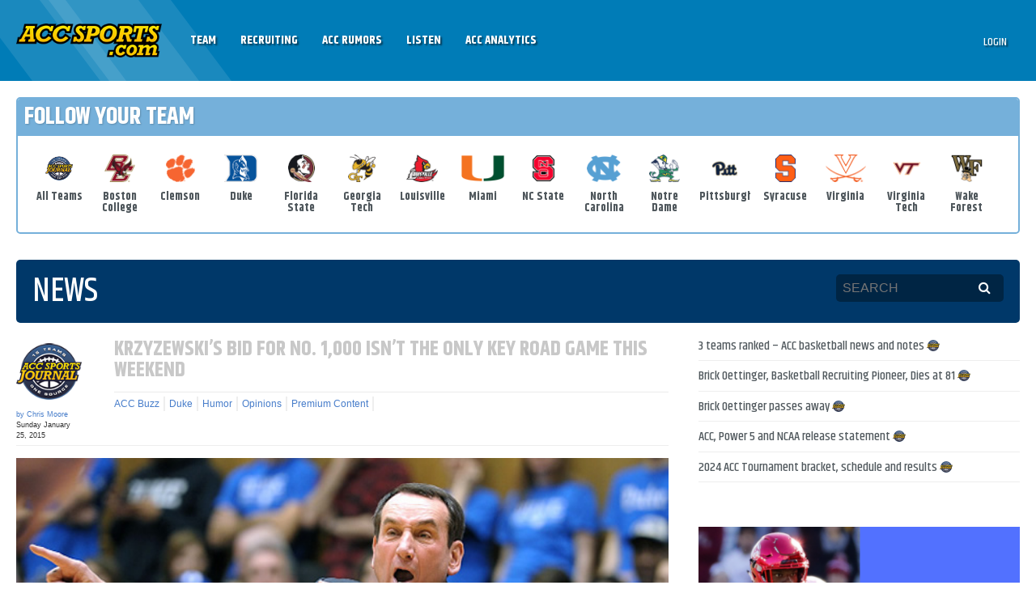

--- FILE ---
content_type: text/html; charset=utf-8
request_url: https://www.google.com/recaptcha/api2/aframe
body_size: 258
content:
<!DOCTYPE HTML><html><head><meta http-equiv="content-type" content="text/html; charset=UTF-8"></head><body><script nonce="7o6yQEZ_rBs90TTQQdiIIQ">/** Anti-fraud and anti-abuse applications only. See google.com/recaptcha */ try{var clients={'sodar':'https://pagead2.googlesyndication.com/pagead/sodar?'};window.addEventListener("message",function(a){try{if(a.source===window.parent){var b=JSON.parse(a.data);var c=clients[b['id']];if(c){var d=document.createElement('img');d.src=c+b['params']+'&rc='+(localStorage.getItem("rc::a")?sessionStorage.getItem("rc::b"):"");window.document.body.appendChild(d);sessionStorage.setItem("rc::e",parseInt(sessionStorage.getItem("rc::e")||0)+1);localStorage.setItem("rc::h",'1766403632492');}}}catch(b){}});window.parent.postMessage("_grecaptcha_ready", "*");}catch(b){}</script></body></html>

--- FILE ---
content_type: application/javascript
request_url: https://accsports.com/wp-content/plugins/tds-polls/js/main.js
body_size: 1518
content:
///<reference path="common.ts"/>
var TDSPolls;
(function (TDSPolls) {
    var $ = jQuery;
    var Poll = (function () {
        function Poll($container) {
            var _this = this;
            this.$container = $container;
            this.id = parseInt(this.$container.attr("data-poll"));
            this.$form = this.$container.find(".tdsPollForm");
            this.$loader = this.$container.find(".loader");
            this.$resultResponseFull = this.$container.find(".response.full");
            if (this.$form.length > 0) {
                this.$msg = this.$form.find(".msg");
                this.$submit = this.$form.find(".tdsPollVoteButton");
                this.$submit.on("click", $.proxy(this, "onVoteSubmit"));
                this.useGroups = this.$form.find("select").length > 0;
                if (!this.useGroups) {
                    this.$form.find("input[type=radio]")
                        .on("change", function (e) {
                        _this.$submit.removeAttr("disabled");
                    });
                }
                else {
                    this.$form.find("select")
                        .on("change", function (e) {
                        var valid = true;
                        _this.$form.find("select")
                            .each(function (index, item) {
                            var $item = $(item);
                            if ($item.find(":selected").val() == -1) {
                                valid = false;
                            }
                        });
                        if (valid) {
                            _this.$submit.removeAttr("disabled");
                        }
                    });
                }
            }
            this.initFilter();
            this.makeCharts();
        }
        Poll.prototype.showMsg = function (text, type) {
            type = type || "success";
            var msg = '<p class="' + type + '">' + text + '</p>';
            this.$msg.html(msg);
        };
        Poll.prototype.initFilter = function () {
            this.$filter = this.$container.find("input[name=teamID]");
            this.$resultResponsePartial = this.$container.find(".response.partial");
            if (this.$filter.length > 0) {
                this.$filter
                    .on("change", $.proxy(this, "onFilterChange"));
                this.$filter.trigger("change");
            }
        };
        Poll.prototype.makePieChart = function (data) {
            data.id = this.id;
            new TDSPolls.PieChart(data, 100);
        };
        Poll.prototype.makeCharts = function () {
            var pollData = window["TDSPollsResultData_" + this.id];
            if (typeof pollData !== "undefined") {
                var chartData = $.parseJSON(pollData);
                this.makePieChart(chartData);
            }
        };
        Poll.prototype.onFilterChange = function (e) {
            if (Main.getAjaxUrl()) {
                this.$loader.show();
                var $form = this.$container.find("form.filter");
                var selectedTeam = $(e.currentTarget).find(":selected").val();
                var params = {
                    action: "tdsFetchResults",
                    _wpnonce: $form.find("[name=_wpnonce]").val(),
                    data: {
                        pollID: $form.find("[name=pollID]").val(),
                        teamID: selectedTeam
                    }
                };
                $.ajax(Main.getAjaxUrl(), {
                    type: "post",
                    data: params,
                    dataType: "json",
                    success: $.proxy(this, "onFilterSuccess"),
                    error: $.proxy(this, "onFilterError")
                });
            }
        };
        Poll.prototype.onFilterSuccess = function (resp) {
            this.$loader.hide();
            if (resp.success) {
                if (resp.html) {
                    this.$resultResponsePartial.html(resp.html);
                    this.makeCharts();
                }
            }
        };
        Poll.prototype.onFilterError = function (xhr, status, error) {
            this.$loader.hide();
        };
        Poll.prototype.onVoteSubmit = function (e) {
            e.preventDefault();
            if (Main.getAjaxUrl()) {
                this.$loader.show();
                if (!this.useGroups) {
                    var vote = this.$form.find("[name=vote]:checked").val();
                }
                else {
                    vote = {};
                    this.$form.find("select").each(function (index, item) {
                        var $item = $(item);
                        vote[$item.attr("data-group")] = $item.find(":selected").text();
                    });
                }
                var params = {
                    action: "tdsVote",
                    _wpnonce: this.$form.find("[name=_wpnonce]").val(),
                    data: {
                        pollID: this.$form.find("[name=pollID]").val(),
                        vote: vote
                    }
                };
                $.ajax(Main.getAjaxUrl(), {
                    type: "post",
                    data: params,
                    dataType: "json",
                    success: $.proxy(this, "onVoteSuccess"),
                    error: $.proxy(this, "onVoteError")
                });
            }
        };
        Poll.prototype.onVoteError = function (xhr, status, err) {
            this.showMsg(err, "error");
            this.$loader.hide();
        };
        Poll.prototype.onVoteSuccess = function (resp) {
            if (resp.success) {
                this.$form.find(".form").remove();
                if (resp.html) {
                    this.$resultResponseFull.html(resp.html);
                    this.initFilter();
                }
                this.showMsg(resp.message);
            }
            else {
                this.showMsg(resp.error, "error");
            }
            this.$loader.hide();
        };
        return Poll;
    }());
    var Main = (function () {
        function Main() {
            if (typeof TDSPollsSettings !== "undefined") {
                Main.ajaxURL = TDSPollsSettings.ajaxURL;
            }
            $(document).on("ready", $.proxy(this, "onReady"));
        }
        Main.prototype.onReady = function (e) {
            $(".entry-content section.poll")
                .each(function (key, item) {
                new Poll($(item));
            });
        };
        Main.getAjaxUrl = function () {
            return Main.ajaxURL;
        };
        return Main;
    }());
    new Main();
})(TDSPolls || (TDSPolls = {}));
//# sourceMappingURL=main.js.map
